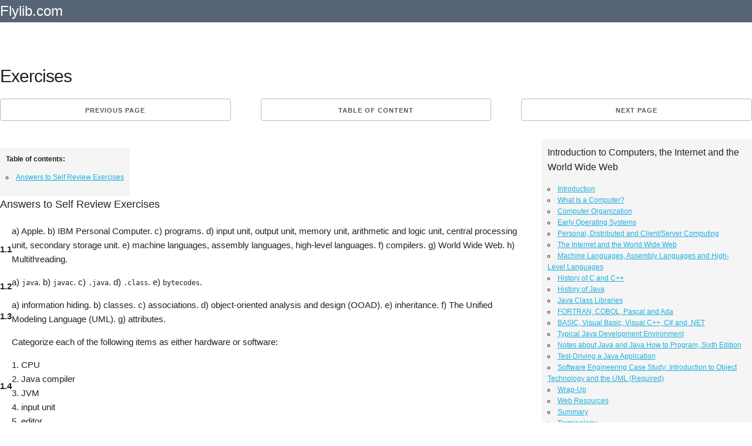

--- FILE ---
content_type: text/html; charset=UTF-8
request_url: https://flylib.com/books/en/2.254.1/5496_exercises.html
body_size: 15407
content:
<!DOCTYPE html>
<html lang="en">
<head>
  <meta charset="utf-8">
  <title>Exercises | Control Statements: Part I</title>
  <meta name="description" content="Exercises / Control Statements: Part I from Java(c) How to Program">
  <meta name="viewport" content="width=device-width, initial-scale=1">
  <meta name="yandex-verification" content="71b55d2198e4145b" />
  <!--x_cool_page-->
  <style>.node{float:right;position:absolute;top:0px;}.node:link,.node:visited{padding-top:7px;color:#fff;text-decoration:none;} .mgb20{margin-bottom:20px;clear:both;}.h90{height:90px;}.adl{width:336px;height:280px;float:left;margin:0px 10px 10px 0px;}pre{display: block;white-space: pre-wrap;}.mnw{min-height:75px;width:auto!important;}.mgt10{margin-top:10px;}.amt img{max-width:110px;}.u-pull-right{float:right;}.small_text,.small_text a:link,.small_text a:visited{font-size:12px!important;color:#fff;}.one-half.column{width:48%;}.mod{padding:0px 10px!important;line-height:2.5em;margin:0px!important;height:30px;}.bgn{background:#576475;}.column,.columns,.container,.u-full-width{width:100%;box-sizing:border-box}h1,h2{letter-spacing:-.1rem}.column,.columns,.container,.u-full-width,.u-max-full-width{box-sizing:border-box}img{border:0}.container{position:relative;max-width:1280px;margin:0 auto;padding:0 20px}body,html{padding:0;margin:0}.column,.columns{float:left}html{font-size:62.5%}body{font-size:1.5em;line-height:1.6;font-weight:400;font-family:Arial;color:#222}h1,h2,h3,.h3,h4,h5,h6{margin-top:0;margin-bottom:2rem;font-weight:300}.u-max-full-width{max-width:100%}.test h1{margin:0.67em 0;}.caretback{font-size:20px!important;padding-top:0;text-decoration:none}.caretback span{margin-top:-2px}.waka{margin-top:20px}h1{font-size:4rem;line-height:1.2}h2{font-size:3.6rem;line-height:1.25}p{margin-top:0}a{color:#1EAEDB}a:hover{color:#0FA0CE}.container:after,.row:after,.u-cf{content:"";display:table;clear:both}.book_details{border:1px dotted #ccc;padding:15px;margin-bottom:25px;background:#f5f5f5;border-radius:4px}.book_details img{max-height:75px}.smdet{font-size:.9em}.small_h1{font-size:1.2em!important;font-weight:700;margin:.67em 0}ul{list-style:circle inside}ol{list-style:decimal inside}ol,ul{padding-left:0;margin-top:0}ol ol,ol ul,ul ol,ul ul{margin:1.5rem 0 1.5rem 3rem;font-size:90%}.mainb{clear:both;display:block;border-bottom:1px dotted #ccc;padding-bottom:10px!important;padding-top:10px!important}.mainb img{float:left;padding-right:5px;max-height:70px}.mainb span{font-size:12px}.bgdt{background:#EEE;text-align:center;border-radius:4px;font-size:1rem;text-transform:uppercase;height:30px;line-height:30px;margin-bottom:.75rem;font-weight:600;letter-spacing:.1rem}.bgdt.bd{text-align:left;display:block;height:auto;line-height:1.3em;padding:5px 5px;}.subcats,.subcats li{list-style:none;margin:0;padding:0;font-size:1em}.subcats li a,.subcats li a:link,.subcats li a:visited{color:#666;font-size:1.2rem;margin-bottom:.75rem;font-weight:600;letter-spacing:.1rem}.subbut{padding-left:10px;padding-right:10px;margin-right:5px;margin-top:5px}.logo a,.logo a:link,.logo a:visited{color:#fff;text-decoration:none;padding:20px 0;font-size:24px}table{border-collapse:collapse;border-spacing:0}td,th{padding:0}.button,button{margin-bottom:1rem}.button,button,input[type=submit],input[type=reset],input[type=button]{display:inline-block;height:38px;padding:0 30px;color:#555;text-align:center;font-size:11px;font-weight:600;line-height:38px;letter-spacing:.1rem;text-transform:uppercase;text-decoration:none;white-space:nowrap;background-color:transparent;border-radius:4px;border:1px solid #bbb;cursor:pointer;box-sizing:border-box}@media (min-width:750px){.navbar+.docs-section{border-top-width:0}.navbar,.navbar-spacer{display:block;width:100%;height:6.5rem;background:#fff;z-index:99;border-top:1px solid #eee;border-bottom:1px solid #eee}.navbar-spacer{display:none}.navbar>.container{width:100%}.navbar-list{list-style:none;margin-bottom:0}.navbar-item{position:relative;float:left;margin-bottom:0}.navbar-link{text-transform:uppercase;font-size:11px;font-weight:600;letter-spacing:.2rem;margin-right:35px;text-decoration:none;line-height:6.5rem;color:#222}.navbar-link.active{color:#33C3F0}}@media (min-width:400px){.container{width:85%;padding:0}a.mod{width:100%;margin-bottom:1px!important}}@media (min-width:550px){.container{width:100%}.column,.columns{margin-left:4%}.column:first-child,.columns:first-child{margin-left:0}.one.column,.one.columns{width:4.66666666667%}.two.columns{width:13.3333333333%}.seven.columns{width:56.66%}.ten.columns{width:82.6666666667%}.three.columns{width:22%}.four.columns{width:30.6666666667%}.twelve.columns{width:100%;margin-left:0}.one-third.column{width:30.6666666667%}.lc{width:70%;float:left;padding-top:15px;}.rc{width:28%;min-width:336px;float:right;}.offset-by-one-third.column,.offset-by-one-third.columns{margin-left:34.6666666667%}h1{font-size:3rem}h2{font-size:2.2rem}}hr{margin-top:3rem;margin-bottom:3.5rem;border-width:0;border-top:1px solid #E1E1E1;}.small_text{padding:10px;}.amt span{padding:5px 0px;display:block;}.amt a:link,.amt a:visited{font-size:13px;line-height:1.1em;color:#666!important;text-decoration:none;}.amt a:hover{text-decoration:underline;}@media(max-width:335px){.adx{display:none;}.mod{width:100%;}}@media(max-width:400px){.mod{width:100%;}} 
  .og{background:#f5f5f5;border-radius:3px;padding:10px;margin-top:10px;font-family:arial;font-size:12px;}.og .h4{font-weight:bold;}.og .h2{font-size:16px}.act{color:#ff3300}
  @media(max-width:1120px){.lc{width:65%;}@media(max-width:960px){.lc{width:60%;}@media(max-width:840px){.lc{width:100%;}.rc{width:100%;}}
 </style>
  
   <link rel="amphtml" href="https://amp.flylib.com/books/en/2.254.1/5496_exercises.html"/>
  <link rel="icon" type="image/png" href="/tpl/fly/images/favicon.png"> 
  
</head>
<body>
<div class="row bgn">
<div class="container">
  <div class="two columns logo"><a href="javascript:;" data-path="/">Flylib.com</a></div>
  <div class="seven columns"></div>
  <div class="three columns"></div>
</div></div><br>

<div class="container">
  <div class="row">
    <div class="twelve columns">
		
		
		<div class="row test">
		<h1>Exercises</h1>
		</div>
		
		<div class="row"><div class="one-third column value"><a class="button button-primary mod" href="/books/en/2.254.1/5495_self_review_exercises.html">Previous page</a></div><div class="one-third column value" style="text-align:center;">		<a class="button button-primary mod" href="javascript:;" data-hash="06fe9ee0b7bfafb47f0c556e8e9c3e55" data-path="/books/en/2.254.1/">Table of content</a></div><div class="one-third column value"><a class="button button-primary mod u-pull-right" href="/books/en/2.254.1/5497_introduction.html">Next page</a></div></div>
		
		<div class="content index ">
		<div class="u-cf"></div>
		
		<div class="mgb20"></div>
			<div class="lc">
			 <div class="row">
			<div class="one-half column">
			
			</div>
			<div class="one-half column og" id="secondary_bar">
			<div class="fastmenu"><p class="fast_head">Table of contents:</p><ul><li class="hh_3"><a href="/books/en/2.254.1/5496_exercises.html#fastmenu_1">Answers to Self Review Exercises</a></li></ul></div>
			</div>
			</div>
			
			
			<a class="anchor" id="fastmenu_1"></a><h3>Answers to Self Review Exercises</h3>





<table border="0" cellpadding="0" cellspacing="16">
	<tbody>
		<tr>
			<td><strong>1.1</strong></td>
			<td>
			<p>a) Apple. b) IBM Personal Computer. c) programs. d) input unit, output unit, memory unit, arithmetic and logic unit, central processing unit, secondary storage unit. e) machine languages, assembly languages, high-level languages. f) compilers. g) World Wide Web. h) Multithreading.</p>
			</td>
		</tr>
		<tr>
			<td><strong>1.2</strong></td>
			<td>
			<p>a) <tt>java</tt>. b) <tt>javac</tt>. c) <tt>.java</tt>. d) <tt>.class</tt>. e) <tt>bytecodes</tt>.</p>
			</td>
		</tr>
		<tr>
			<td><strong>1.3</strong></td>
			<td>
			<p>a) information hiding. b) classes. c) associations. d) object-oriented analysis and design (OOAD). e) inheritance. f) The Unified Modeling Language (UML). g) attributes.</p>
			</td>
		</tr>
	</tbody>
</table>


<!--page=53 end--> <!--page=54 start-->



<table border="0" cellpadding="0" cellspacing="0" style="width:100%">
	<tbody>
		<tr>
			<td style="vertical-align:top">
			

			

			

			<table border="0" cellpadding="0" cellspacing="16">
				<tbody>
					<tr>
						<td><strong>1.4</strong></td>
						<td>
						<p>Categorize each of the following items as either hardware or software:</p>

						

						<ol>
							<li>CPU</li>
							<li>Java compiler</li>
							<li>JVM</li>
							<li>input unit</li>
							<li>editor</li>
						</ol>

						
						</td>
					</tr>
					<tr>
						<td><strong>1.5</strong></td>
						<td>
						<p>Fill in the blanks in each of the following statements:</p>

						

						<ol>
							<li>The logical unit of the computer that receives information from outside the computer for use by the computer is the __________.</li>
							<li>The process of instructing the computer to solve a problems is called __________.</li>
							<li>__________ is a type of computer language that uses English-like abbreviations for machine-language instructions.</li>
							<li>__________ is a logical unit of the computer that sends information which has already been processed by the computer to various devices so that it may be used outside the computer.</li>
							<li>__________ and __________ are logical units of the computer that retain information.</li>
							<li>__________ is a logical unit of the computer that performs calculations.</li>
							<li>__________ is a logical unit of the computer that makes logical decisions.</li>
							<li>__________ languages are most convenient to the programmer for writing programs quickly and easily.</li>
							<li>The only language that a computer can directly understand is that computer&#39;s __________.</li>
							<li>__________ is a logical unit of the computer that coordinates the activities of all the other logical units.</li>
						</ol>

						
						</td>
					</tr>
					<tr>
						<td><strong>1.6</strong></td>
						<td>
						<p>What is the difference between fatal errors and nonfatal errors? Why might you prefer to experience a fatal error rather than a nonfatal error?</p>
						</td>
					</tr>
					<tr>
						<td><strong>1.7</strong></td>
						<td>
						<p>Fill in the blanks in each of the following statements:</p>

						

						<ol>
							<li>__________ is now used to develop large-scale enterprise applications, to enhance the functionality of Web servers, to provide applications for consumer devices and for many other purposes.</li>
							<li>__________ was designed specifically for the .NET platform to enable programmers to migrate easily to .NET.</li>
							<li>__________ initially became widely known as the development language of the UNIX operating system.</li>
							<li>__________ was developed at Dartmouth College in the mid-1960s as a means of writing simple programs.</li>
							<li>__________ was developed by IBM Corporation in the mid-1950s to be used for scientific and engineering applications that require complex mathematical computations.</li>
							<li>__________ is used for commercial applications that require precise and efficient manipulation of large amounts of data.</li>
							<li>__________ was developed by Bjarne Stroustrup in the early 1980s at Bell Laboratories (now part of Lucent).</li>
						</ol>

						
						</td>
					</tr>
					<tr>
						<td><strong>1.8</strong></td>
						<td>
						<p>Fill in the blanks in each of the following statements (based on Section 1.13):</p>

						

						
						

						<ol>
							<li>Java programs normally go through five phases__________, __________, __________, __________and __________.</li>
							<li>A(n) __________ provides many tools that support the software development process, such as editors for writing and editing programs, debuggers for locating logic errors in programs and many other features.</li>
							<li>The command <tt>java</tt> invokes the __________, which executes Java programs.</li>
							<li>A(n) __________ is a software application that simulates a computer, but hides the underlying operating system and hardware from the programs that interact with the VM.</li>
							<li>A(n) __________ program can run on multiple platforms.</li>
							<li>The __________ takes the <tt>.class</tt> files containing the program&#39;s bytecodes and transfers them to primary memory.</li>
							<li>The __________ examines bytecodes to ensure that they are valid.</li>
						</ol>

						
						</td>
					</tr>
					<tr>
						<td><strong>1.9</strong></td>
						<td>
						<p>Explain the two compilation phases of Java programs.</p>
						</td>
					</tr>
				</tbody>
			</table>

			
			</td>
		</tr>
	</tbody>
</table>
<!--page=54 end--> <!--page=55 start-->
			
			
			</div>
			
			<div class="rc">
			<div class="og"><p class="h2">Introduction to Computers, the Internet and the World Wide Web</p><ul><li><a href="/books/en/2.254.1/introduction.html">Introduction</a></li><li><a href="/books/en/2.254.1/what_is_a_computer_.html">What Is a Computer?</a></li><li><a href="/books/en/2.254.1/computer_organization.html">Computer Organization</a></li><li><a href="/books/en/2.254.1/early_operating_systems.html">Early Operating Systems</a></li><li><a href="/books/en/2.254.1/personal_distributed_and_client_server_computing.html">Personal, Distributed and Client/Server Computing</a></li><li><a href="/books/en/2.254.1/the_internet_and_the_world_wide_web.html">The Internet and the World Wide Web</a></li><li><a href="/books/en/2.254.1/machine_languages_assembly_languages_and_high_level_languages.html">Machine Languages, Assembly Languages and High-Level Languages</a></li><li><a href="/books/en/2.254.1/history_of_c_and_c_.html">History of C and C++</a></li><li><a href="/books/en/2.254.1/history_of_java.html">History of Java</a></li><li><a href="/books/en/2.254.1/java_class_libraries.html">Java Class Libraries</a></li><li><a href="/books/en/2.254.1/fortran_cobol_pascal_and_ada.html">FORTRAN, COBOL, Pascal and Ada</a></li><li><a href="/books/en/2.254.1/basic_visual_basic_visual_c_c_and_net.html">BASIC, Visual Basic, Visual C++, C# and .NET</a></li><li><a href="/books/en/2.254.1/typical_java_development_environment.html">Typical Java Development Environment</a></li><li><a href="/books/en/2.254.1/notes_about_java_and_java_how_to_program_sixth_edition.html">Notes about Java and Java How to Program, Sixth Edition</a></li><li><a href="/books/en/2.254.1/test_driving_a_java_application.html">Test-Driving a Java Application</a></li><li><a href="/books/en/2.254.1/software_engineering_case_study_introduction_to_object_technology_and_the_uml_required_.html">Software Engineering Case Study: Introduction to Object Technology and the UML (Required)</a></li><li><a href="/books/en/2.254.1/wrap_up.html">Wrap-Up</a></li><li><a href="/books/en/2.254.1/web_resources.html">Web Resources</a></li><li><a href="/books/en/2.254.1/summary.html">Summary</a></li><li><a href="/books/en/2.254.1/terminology.html">Terminology</a></li><li><a href="/books/en/2.254.1/self_review_exercises.html">Self-Review Exercises</a></li><li><a href="/books/en/2.254.1/exercises.html">Exercises</a></li></ul><p class="h2">Introduction to Java Applications</p><ul><li><a href="/books/en/2.254.1/5448_introduction.html">Introduction</a></li><li><a href="/books/en/2.254.1/first_program_in_java_printing_a_line_of_text.html">First Program in Java: Printing a Line of Text</a></li><li><a href="/books/en/2.254.1/modifying_our_first_java_program.html">Modifying Our First Java Program</a></li><li><a href="/books/en/2.254.1/displaying_text_with_printf.html">Displaying Text with printf</a></li><li><a href="/books/en/2.254.1/another_java_application_adding_integers.html">Another Java Application: Adding Integers</a></li><li><a href="/books/en/2.254.1/memory_concepts.html">Memory Concepts</a></li><li><a href="/books/en/2.254.1/arithmetic.html">Arithmetic</a></li><li><a href="/books/en/2.254.1/decision_making_equality_and_relational_operators.html">Decision Making: Equality and Relational Operators</a></li><li><a href="/books/en/2.254.1/_optional_software_engineering_case_study_examining_the_requirements_document.html">(Optional) Software Engineering Case Study: Examining the Requirements Document</a></li><li><a href="/books/en/2.254.1/5457_wrap_up.html">Wrap-Up</a></li><li><a href="/books/en/2.254.1/5458_summary.html">Summary</a></li><li><a href="/books/en/2.254.1/5459_terminology.html">Terminology</a></li><li><a href="/books/en/2.254.1/5460_self_review_exercises.html">Self-Review Exercises</a></li><li><a href="/books/en/2.254.1/5461_exercises.html">Exercises</a></li></ul><p class="h2">Introduction to Classes and Objects</p><ul><li><a href="/books/en/2.254.1/5462_introduction.html">Introduction</a></li><li><a href="/books/en/2.254.1/classes_objects_methods_and_instance_variables.html">Classes, Objects, Methods and Instance Variables</a></li><li><a href="/books/en/2.254.1/declaring_a_class_with_a_method_and_instantiating_an_object_of_a_class.html">Declaring a Class with a Method and Instantiating an Object of a Class</a></li><li><a href="/books/en/2.254.1/declaring_a_method_with_a_parameter.html">Declaring a Method with a Parameter</a></li><li><a href="/books/en/2.254.1/instance_variables_set_methods_and_get_methods.html">Instance Variables, set Methods and get Methods</a></li><li><a href="/books/en/2.254.1/primitive_types_vs_reference_types.html">Primitive Types vs. Reference Types</a></li><li><a href="/books/en/2.254.1/initializing_objects_with_constructors.html">Initializing Objects with Constructors</a></li><li><a href="/books/en/2.254.1/floating_point_numbers_and_type_double.html">Floating-Point Numbers and Type double</a></li><li><a href="/books/en/2.254.1/_optional_gui_and_graphics_case_study_using_dialog_boxes.html">(Optional) GUI and Graphics Case Study: Using Dialog Boxes</a></li><li><a href="/books/en/2.254.1/_optional_software_engineering_case_study_identifying_the_classes_in_a_requirements_document.html">(Optional) Software Engineering Case Study: Identifying the Classes in a Requirements Document</a></li><li><a href="/books/en/2.254.1/5472_wrap_up.html">Wrap-Up</a></li><li><a href="/books/en/2.254.1/5473_summary.html">Summary</a></li><li><a href="/books/en/2.254.1/5474_terminology.html">Terminology</a></li><li><a href="/books/en/2.254.1/5475_self_review_exercises.html">Self-Review Exercises</a></li><li><a href="/books/en/2.254.1/5476_exercises.html">Exercises</a></li></ul><p class="h2">Control Statements: Part I</p><ul><li><a href="/books/en/2.254.1/5477_introduction.html">Introduction</a></li><li><a href="/books/en/2.254.1/algorithms.html">Algorithms</a></li><li><a href="/books/en/2.254.1/pseudocode.html">Pseudocode</a></li><li><a href="/books/en/2.254.1/control_structures.html">Control Structures</a></li><li><a href="/books/en/2.254.1/if_single_selection_statement.html">if Single-Selection Statement</a></li><li><a href="/books/en/2.254.1/ifelse_double_selection_statement.html">if...else Double-Selection Statement</a></li><li><a href="/books/en/2.254.1/while_repetition_statement.html">while Repetition Statement</a></li><li><a href="/books/en/2.254.1/formulating_algorithms_counter_controlled_repetition.html">Formulating Algorithms: Counter-Controlled Repetition</a></li><li><a href="/books/en/2.254.1/formulating_algorithms_sentinel_controlled_repetition.html">Formulating Algorithms: Sentinel-Controlled Repetition</a></li><li><a href="/books/en/2.254.1/formulating_algorithms_nested_control_statements.html">Formulating Algorithms: Nested Control Statements</a></li><li><a href="/books/en/2.254.1/compound_assignment_operators.html">Compound Assignment Operators</a></li><li><a href="/books/en/2.254.1/increment_and_decrement_operators.html">Increment and Decrement Operators</a></li><li><a href="/books/en/2.254.1/primitive_types.html">Primitive Types</a></li><li><a href="/books/en/2.254.1/_optional_gui_and_graphics_case_study_creating_simple_drawings.html">(Optional) GUI and Graphics Case Study: Creating Simple Drawings</a></li><li><a href="/books/en/2.254.1/_optional_software_engineering_case_study_identifying_class_attributes.html">(Optional) Software Engineering Case Study: Identifying Class Attributes</a></li><li><a href="/books/en/2.254.1/5492_wrap_up.html">Wrap-Up</a></li><li><a href="/books/en/2.254.1/5493_summary.html">Summary</a></li><li><a href="/books/en/2.254.1/5494_terminology.html">Terminology</a></li><li><a href="/books/en/2.254.1/5495_self_review_exercises.html">Self-Review Exercises</a></li><li><a href="/books/en/2.254.1/5496_exercises.html">Exercises</a></li></ul><p class="h2">Control Statements: Part 2</p><ul><li><a href="/books/en/2.254.1/5497_introduction.html">Introduction</a></li><li><a href="/books/en/2.254.1/essentials_of_counter_controlled_repetition.html">Essentials of Counter-Controlled Repetition</a></li><li><a href="/books/en/2.254.1/for_repetition_statement.html">for Repetition Statement</a></li><li><a href="/books/en/2.254.1/examples_using_the_for_statement.html">Examples Using the for Statement</a></li><li><a href="/books/en/2.254.1/dowhile_repetition_statement.html">do...while Repetition Statement</a></li><li><a href="/books/en/2.254.1/switch_multiple_selection_statement.html">switch Multiple-Selection Statement</a></li><li><a href="/books/en/2.254.1/break_and_continue_statements.html">break and continue Statements</a></li><li><a href="/books/en/2.254.1/logical_operators.html">Logical Operators</a></li><li><a href="/books/en/2.254.1/structured_programming_summary.html">Structured Programming Summary</a></li><li><a href="/books/en/2.254.1/_optional_gui_and_graphics_case_study_drawing_rectangles_and_ovals.html">(Optional) GUI and Graphics Case Study: Drawing Rectangles and Ovals</a></li><li><a href="/books/en/2.254.1/_optional_software_engineering_case_study_identifying_objects_states_and_activities.html">(Optional) Software Engineering Case Study: Identifying Objects States and Activities</a></li><li><a href="/books/en/2.254.1/5508_wrap_up.html">Wrap-Up</a></li><li><a href="/books/en/2.254.1/5509_summary.html">Summary</a></li><li><a href="/books/en/2.254.1/5510_terminology.html">Terminology</a></li><li><a href="/books/en/2.254.1/5511_self_review_exercises.html">Self-Review Exercises</a></li><li><a href="/books/en/2.254.1/5512_exercises.html">Exercises</a></li></ul><p class="h2">Methods: A Deeper Look</p><ul><li><a href="/books/en/2.254.1/5513_introduction.html">Introduction</a></li><li><a href="/books/en/2.254.1/program_modules_in_java.html">Program Modules in Java</a></li><li><a href="/books/en/2.254.1/static_methods_static_fields_and_class_math.html">static Methods, static Fields and Class Math</a></li><li><a href="/books/en/2.254.1/declaring_methods_with_multiple_parameters.html">Declaring Methods with Multiple Parameters</a></li><li><a href="/books/en/2.254.1/notes_on_declaring_and_using_methods.html">Notes on Declaring and Using Methods</a></li><li><a href="/books/en/2.254.1/method_call_stack_and_activation_records.html">Method Call Stack and Activation Records</a></li><li><a href="/books/en/2.254.1/argument_promotion_and_casting.html">Argument Promotion and Casting</a></li><li><a href="/books/en/2.254.1/java_api_packages.html">Java API Packages</a></li><li><a href="/books/en/2.254.1/case_study_random_number_generation.html">Case Study: Random-Number Generation</a></li><li><a href="/books/en/2.254.1/case_study_a_game_of_chance_introducing_enumerations_.html">Case Study: A Game of Chance (Introducing Enumerations)</a></li><li><a href="/books/en/2.254.1/scope_of_declarations.html">Scope of Declarations</a></li><li><a href="/books/en/2.254.1/method_overloading.html">Method Overloading</a></li><li><a href="/books/en/2.254.1/_optional_gui_and_graphics_case_study_colors_and_filled_shapes.html">(Optional) GUI and Graphics Case Study: Colors and Filled Shapes</a></li><li><a href="/books/en/2.254.1/_optional_software_engineering_case_study_identifying_class_operations.html">(Optional) Software Engineering Case Study: Identifying Class Operations</a></li><li><a href="/books/en/2.254.1/5527_wrap_up.html">Wrap-Up</a></li><li><a href="/books/en/2.254.1/5528_summary.html">Summary</a></li><li><a href="/books/en/2.254.1/5529_terminology.html">Terminology</a></li><li><a href="/books/en/2.254.1/5530_self_review_exercises.html">Self-Review Exercises</a></li><li><a href="/books/en/2.254.1/5531_exercises.html">Exercises</a></li></ul><p class="h2">Arrays</p><ul><li><a href="/books/en/2.254.1/5532_introduction.html">Introduction</a></li><li><a href="/books/en/2.254.1/arrays.html">Arrays</a></li><li><a href="/books/en/2.254.1/declaring_and_creating_arrays.html">Declaring and Creating Arrays</a></li><li><a href="/books/en/2.254.1/examples_using_arrays.html">Examples Using Arrays</a></li><li><a href="/books/en/2.254.1/case_study_card_shuffling_and_dealing_simulation.html">Case Study: Card Shuffling and Dealing Simulation</a></li><li><a href="/books/en/2.254.1/enhanced_for_statement.html">Enhanced for Statement</a></li><li><a href="/books/en/2.254.1/passing_arrays_to_methods.html">Passing Arrays to Methods</a></li><li><a href="/books/en/2.254.1/case_study_class_gradebook_using_an_array_to_store_grades.html">Case Study: Class GradeBook Using an Array to Store Grades</a></li><li><a href="/books/en/2.254.1/multidimensional_arrays.html">Multidimensional Arrays</a></li><li><a href="/books/en/2.254.1/case_study_class_gradebook_using_a_two_dimensional_array.html">Case Study: Class GradeBook Using a Two-Dimensional Array</a></li><li><a href="/books/en/2.254.1/variable_length_argument_lists.html">Variable-Length Argument Lists</a></li><li><a href="/books/en/2.254.1/using_command_line_arguments.html">Using Command-Line Arguments</a></li><li><a href="/books/en/2.254.1/_optional_gui_and_graphics_case_study_drawing_arcs.html">(Optional) GUI and Graphics Case Study: Drawing Arcs</a></li><li><a href="/books/en/2.254.1/_optional_software_engineering_case_study_collaboration_among_objects.html">(Optional) Software Engineering Case Study: Collaboration Among Objects</a></li><li><a href="/books/en/2.254.1/5546_wrap_up.html">Wrap-Up</a></li><li><a href="/books/en/2.254.1/5547_summary.html">Summary</a></li><li><a href="/books/en/2.254.1/5548_terminology.html">Terminology</a></li><li><a href="/books/en/2.254.1/5549_self_review_exercises.html">Self-Review Exercises</a></li><li><a href="/books/en/2.254.1/5550_exercises.html">Exercises</a></li><li><a href="/books/en/2.254.1/special_section_building_your_own_computer.html">Special Section: Building Your Own Computer</a></li></ul><p class="h2">Classes and Objects: A Deeper Look</p><ul><li><a href="/books/en/2.254.1/5552_introduction.html">Introduction</a></li><li><a href="/books/en/2.254.1/time_class_case_study.html">Time Class Case Study</a></li><li><a href="/books/en/2.254.1/controlling_access_to_members.html">Controlling Access to Members</a></li><li><a href="/books/en/2.254.1/referring_to_the_current_objects_members_with_the_this_reference.html">Referring to the Current Objects Members with the this Reference</a></li><li><a href="/books/en/2.254.1/time_class_case_study_overloaded_constructors.html">Time Class Case Study: Overloaded Constructors</a></li><li><a href="/books/en/2.254.1/default_and_no_argument_constructors.html">Default and No-Argument Constructors</a></li><li><a href="/books/en/2.254.1/notes_on_set_and_get_methods.html">Notes on Set and Get Methods</a></li><li><a href="/books/en/2.254.1/composition.html">Composition</a></li><li><a href="/books/en/2.254.1/enumerations.html">Enumerations</a></li><li><a href="/books/en/2.254.1/garbage_collection_and_method_finalize.html">Garbage Collection and Method finalize</a></li><li><a href="/books/en/2.254.1/static_class_members.html">static Class Members</a></li><li><a href="/books/en/2.254.1/static_import.html">static Import</a></li><li><a href="/books/en/2.254.1/final_instance_variables.html">final Instance Variables</a></li><li><a href="/books/en/2.254.1/software_reusability.html">Software Reusability</a></li><li><a href="/books/en/2.254.1/data_abstraction_and_encapsulation.html">Data Abstraction and Encapsulation</a></li><li><a href="/books/en/2.254.1/time_class_case_study_creating_packages.html">Time Class Case Study: Creating Packages</a></li><li><a href="/books/en/2.254.1/package_access.html">Package Access</a></li><li><a href="/books/en/2.254.1/_optional_gui_and_graphics_case_study_using_objects_with_graphics.html">(Optional) GUI and Graphics Case Study: Using Objects with Graphics</a></li><li><a href="/books/en/2.254.1/_optional_software_engineering_case_study_starting_to_program_the_classes_of_the_atm_system.html">(Optional) Software Engineering Case Study: Starting to Program the Classes of the ATM System</a></li><li><a href="/books/en/2.254.1/5571_wrap_up.html">Wrap-Up</a></li><li><a href="/books/en/2.254.1/5572_summary.html">Summary</a></li><li><a href="/books/en/2.254.1/5573_terminology.html">Terminology</a></li><li><a href="/books/en/2.254.1/5574_self_review_exercises.html">Self-Review Exercises</a></li><li><a href="/books/en/2.254.1/5575_exercises.html">Exercises</a></li></ul><p class="h2">Object-Oriented Programming: Inheritance</p><ul><li><a href="/books/en/2.254.1/5576_introduction.html">Introduction</a></li><li><a href="/books/en/2.254.1/superclasses_and_subclasses.html">Superclasses and Subclasses</a></li><li><a href="/books/en/2.254.1/protected_members.html">protected Members</a></li><li><a href="/books/en/2.254.1/relationship_between_superclasses_and_subclasses.html">Relationship between Superclasses and Subclasses</a></li><li><a href="/books/en/2.254.1/constructors_in_subclasses.html">Constructors in Subclasses</a></li><li><a href="/books/en/2.254.1/software_engineering_with_inheritance.html">Software Engineering with Inheritance</a></li><li><a href="/books/en/2.254.1/object_class.html">Object Class</a></li><li><a href="/books/en/2.254.1/_optional_gui_and_graphics_case_study_displaying_text_and_images_using_labels.html">(Optional) GUI and Graphics Case Study: Displaying Text and Images Using Labels</a></li><li><a href="/books/en/2.254.1/5584_wrap_up.html">Wrap-Up</a></li><li><a href="/books/en/2.254.1/5585_summary.html">Summary</a></li><li><a href="/books/en/2.254.1/5586_terminology.html">Terminology</a></li><li><a href="/books/en/2.254.1/5587_self_review_exercises.html">Self-Review Exercises</a></li><li><a href="/books/en/2.254.1/5588_exercises.html">Exercises</a></li></ul><p class="h2">Object-Oriented Programming: Polymorphism</p><ul><li><a href="/books/en/2.254.1/5589_introduction.html">Introduction</a></li><li><a href="/books/en/2.254.1/polymorphism_examples.html">Polymorphism Examples</a></li><li><a href="/books/en/2.254.1/demonstrating_polymorphic_behavior.html">Demonstrating Polymorphic Behavior</a></li><li><a href="/books/en/2.254.1/abstract_classes_and_methods.html">Abstract Classes and Methods</a></li><li><a href="/books/en/2.254.1/case_study_payroll_system_using_polymorphism.html">Case Study: Payroll System Using Polymorphism</a></li><li><a href="/books/en/2.254.1/final_methods_and_classes.html">final Methods and Classes</a></li><li><a href="/books/en/2.254.1/case_study_creating_and_using_interfaces.html">Case Study: Creating and Using Interfaces</a></li><li><a href="/books/en/2.254.1/_optional_gui_and_graphics_case_study_drawing_with_polymorphism.html">(Optional) GUI and Graphics Case Study: Drawing with Polymorphism</a></li><li><a href="/books/en/2.254.1/_optional_software_engineering_case_study_incorporating_inheritance_into_the_atm_system.html">(Optional) Software Engineering Case Study: Incorporating Inheritance into the ATM System</a></li><li><a href="/books/en/2.254.1/5598_wrap_up.html">Wrap-Up</a></li><li><a href="/books/en/2.254.1/5599_summary.html">Summary</a></li><li><a href="/books/en/2.254.1/5600_terminology.html">Terminology</a></li><li><a href="/books/en/2.254.1/5601_self_review_exercises.html">Self-Review Exercises</a></li><li><a href="/books/en/2.254.1/5602_exercises.html">Exercises</a></li></ul><p class="h2">GUI Components: Part 1</p><ul><li><a href="/books/en/2.254.1/5603_introduction.html">Introduction</a></li><li><a href="/books/en/2.254.1/simple_gui_based_input_output_with_joptionpane.html">Simple GUI-Based Input/Output with JOptionPane</a></li><li><a href="/books/en/2.254.1/overview_of_swing_components.html">Overview of Swing Components</a></li><li><a href="/books/en/2.254.1/displaying_text_and_images_in_a_window.html">Displaying Text and Images in a Window</a></li><li><a href="/books/en/2.254.1/text_fields_and_an_introduction_to_event_handling_with_nested_classes.html">Text Fields and an Introduction to Event Handling with Nested Classes</a></li><li><a href="/books/en/2.254.1/common_gui_event_types_and_listener_interfaces.html">Common GUI Event Types and Listener Interfaces</a></li><li><a href="/books/en/2.254.1/how_event_handling_works.html">How Event Handling Works</a></li><li><a href="/books/en/2.254.1/jbutton.html">JButton</a></li><li><a href="/books/en/2.254.1/buttons_that_maintain_state.html">Buttons that Maintain State</a></li><li><a href="/books/en/2.254.1/jcombobox_and_using_an_anonymous_inner_class_for_event_handling.html">JComboBox and Using an Anonymous Inner Class for Event Handling</a></li><li><a href="/books/en/2.254.1/jlist.html">JList</a></li><li><a href="/books/en/2.254.1/multiple_selection_lists.html">Multiple-Selection Lists</a></li><li><a href="/books/en/2.254.1/mouse_event_handling.html">Mouse Event Handling</a></li><li><a href="/books/en/2.254.1/adapter_classes.html">Adapter Classes</a></li><li><a href="/books/en/2.254.1/jpanel_subclass_for_drawing_with_the_mouse.html">JPanel Subclass for Drawing with the Mouse</a></li><li><a href="/books/en/2.254.1/key_event_handling.html">Key-Event Handling</a></li><li><a href="/books/en/2.254.1/layout_managers.html">Layout Managers</a></li><li><a href="/books/en/2.254.1/using_panels_to_manage_more_complex_layouts.html">Using Panels to Manage More Complex Layouts</a></li><li><a href="/books/en/2.254.1/jtextarea.html">JTextArea</a></li><li><a href="/books/en/2.254.1/5622_wrap_up.html">Wrap-Up</a></li><li><a href="/books/en/2.254.1/5623_summary.html">Summary</a></li><li><a href="/books/en/2.254.1/5624_terminology.html">Terminology</a></li><li><a href="/books/en/2.254.1/5625_self_review_exercises.html">Self-Review Exercises</a></li><li><a href="/books/en/2.254.1/5626_exercises.html">Exercises</a></li></ul><p class="h2">Graphics and Java 2D™</p><ul><li><a href="/books/en/2.254.1/5627_introduction.html">Introduction</a></li><li><a href="/books/en/2.254.1/graphics_contexts_and_graphics_objects.html">Graphics Contexts and Graphics Objects</a></li><li><a href="/books/en/2.254.1/color_control.html">Color Control</a></li><li><a href="/books/en/2.254.1/font_control.html">Font Control</a></li><li><a href="/books/en/2.254.1/drawing_lines_rectangles_and_ovals.html">Drawing Lines, Rectangles and Ovals</a></li><li><a href="/books/en/2.254.1/drawing_arcs.html">Drawing Arcs</a></li><li><a href="/books/en/2.254.1/drawing_polygons_and_polylines.html">Drawing Polygons and Polylines</a></li><li><a href="/books/en/2.254.1/java_2d_api.html">Java 2D API</a></li><li><a href="/books/en/2.254.1/5635_wrap_up.html">Wrap-Up</a></li><li><a href="/books/en/2.254.1/5636_summary.html">Summary</a></li><li><a href="/books/en/2.254.1/5637_terminology.html">Terminology</a></li><li><a href="/books/en/2.254.1/5638_self_review_exercises.html">Self-Review Exercises</a></li><li><a href="/books/en/2.254.1/5639_exercises.html">Exercises</a></li></ul><p class="h2">Exception Handling</p><ul><li><a href="/books/en/2.254.1/5640_introduction.html">Introduction</a></li><li><a href="/books/en/2.254.1/exception_handling_overview.html">Exception-Handling Overview</a></li><li><a href="/books/en/2.254.1/example_divide_by_zero_without_exception_handling.html">Example: Divide By Zero Without Exception Handling</a></li><li><a href="/books/en/2.254.1/example_handling_arithmeticexceptions_and_inputmismatchexceptions.html">Example: Handling ArithmeticExceptions and InputMismatchExceptions</a></li><li><a href="/books/en/2.254.1/when_to_use_exception_handling.html">When to Use Exception Handling</a></li><li><a href="/books/en/2.254.1/java_exception_hierarchy.html">Java Exception Hierarchy</a></li><li><a href="/books/en/2.254.1/finally_block.html">finally block</a></li><li><a href="/books/en/2.254.1/stack_unwinding.html">Stack Unwinding</a></li><li><a href="/books/en/2.254.1/printstacktrace_getstacktrace_and_getmessage.html">printStackTrace, getStackTrace and getMessage</a></li><li><a href="/books/en/2.254.1/chained_exceptions.html">Chained Exceptions</a></li><li><a href="/books/en/2.254.1/declaring_new_exception_types.html">Declaring New Exception Types</a></li><li><a href="/books/en/2.254.1/preconditions_and_postconditions.html">Preconditions and Postconditions</a></li><li><a href="/books/en/2.254.1/assertions.html">Assertions</a></li><li><a href="/books/en/2.254.1/5653_wrap_up.html">Wrap-Up</a></li><li><a href="/books/en/2.254.1/5654_summary.html">Summary</a></li><li><a href="/books/en/2.254.1/5655_terminology.html">Terminology</a></li><li><a href="/books/en/2.254.1/5656_self_review_exercises.html">Self-Review Exercises</a></li><li><a href="/books/en/2.254.1/5657_exercises.html">Exercises</a></li></ul><p class="h2">Files and Streams</p><ul><li><a href="/books/en/2.254.1/5658_introduction.html">Introduction</a></li><li><a href="/books/en/2.254.1/data_hierarchy.html">Data Hierarchy</a></li><li><a href="/books/en/2.254.1/files_and_streams.html">Files and Streams</a></li><li><a href="/books/en/2.254.1/class_file.html">Class File</a></li><li><a href="/books/en/2.254.1/sequential_access_text_files.html">Sequential-Access Text Files</a></li><li><a href="/books/en/2.254.1/object_serialization.html">Object Serialization</a></li><li><a href="/books/en/2.254.1/random_access_files.html">Random-Access Files</a></li><li><a href="/books/en/2.254.1/additional_javaio_classes.html">Additional java.io Classes</a></li><li><a href="/books/en/2.254.1/opening_files_with_jfilechooser.html">Opening Files with JFileChooser</a></li><li><a href="/books/en/2.254.1/5667_wrap_up.html">Wrap-Up</a></li><li><a href="/books/en/2.254.1/5668_summary.html">Summary</a></li><li><a href="/books/en/2.254.1/5669_terminology.html">Terminology</a></li><li><a href="/books/en/2.254.1/5670_self_review_exercises.html">Self-Review Exercises</a></li><li><a href="/books/en/2.254.1/5671_exercises.html">Exercises</a></li></ul><p class="h2">Recursion</p><ul><li><a href="/books/en/2.254.1/5672_introduction.html">Introduction</a></li><li><a href="/books/en/2.254.1/recursion_concepts.html">Recursion Concepts</a></li><li><a href="/books/en/2.254.1/example_using_recursion_factorials.html">Example Using Recursion: Factorials</a></li><li><a href="/books/en/2.254.1/example_using_recursion_fibonacci_series.html">Example Using Recursion: Fibonacci Series</a></li><li><a href="/books/en/2.254.1/recursion_and_the_method_call_stack.html">Recursion and the Method Call Stack</a></li><li><a href="/books/en/2.254.1/recursion_vs_iteration.html">Recursion vs. Iteration</a></li><li><a href="/books/en/2.254.1/string_permutations.html">String Permutations</a></li><li><a href="/books/en/2.254.1/towers_of_hanoi.html">Towers of Hanoi</a></li><li><a href="/books/en/2.254.1/fractals.html">Fractals</a></li><li><a href="/books/en/2.254.1/recursive_backtracking.html">Recursive Backtracking</a></li><li><a href="/books/en/2.254.1/5682_wrap_up.html">Wrap-Up</a></li><li><a href="/books/en/2.254.1/internet_and_web_resources.html">Internet and Web Resources</a></li><li><a href="/books/en/2.254.1/5684_summary.html">Summary</a></li><li><a href="/books/en/2.254.1/5685_terminology.html">Terminology</a></li><li><a href="/books/en/2.254.1/5686_self_review_exercises.html">Self-Review Exercises</a></li><li><a href="/books/en/2.254.1/5687_exercises.html">Exercises</a></li></ul><p class="h2">Searching and Sorting</p><ul><li><a href="/books/en/2.254.1/5688_introduction.html">Introduction</a></li><li><a href="/books/en/2.254.1/searching_algorithms.html">Searching Algorithms</a></li><li><a href="/books/en/2.254.1/sorting_algorithms.html">Sorting Algorithms</a></li><li><a href="/books/en/2.254.1/invariants.html">Invariants</a></li><li><a href="/books/en/2.254.1/5692_wrap_up.html">Wrap-up</a></li><li><a href="/books/en/2.254.1/5693_summary.html">Summary</a></li><li><a href="/books/en/2.254.1/5694_terminology.html">Terminology</a></li><li><a href="/books/en/2.254.1/5695_self_review_exercises.html">Self-Review Exercises</a></li><li><a href="/books/en/2.254.1/5696_exercises.html">Exercises</a></li></ul><p class="h2">Data Structures</p><ul><li><a href="/books/en/2.254.1/5697_introduction.html">Introduction</a></li><li><a href="/books/en/2.254.1/type_wrapper_classes_for_primitive_types.html">Type-Wrapper Classes for Primitive Types</a></li><li><a href="/books/en/2.254.1/autoboxing_and_auto_unboxing.html">Autoboxing and Auto-Unboxing</a></li><li><a href="/books/en/2.254.1/self_referential_classes.html">Self-Referential Classes</a></li><li><a href="/books/en/2.254.1/dynamic_memory_allocation.html">Dynamic Memory Allocation</a></li><li><a href="/books/en/2.254.1/linked_lists.html">Linked Lists</a></li><li><a href="/books/en/2.254.1/stacks.html">Stacks</a></li><li><a href="/books/en/2.254.1/queues.html">Queues</a></li><li><a href="/books/en/2.254.1/trees.html">Trees</a></li><li><a href="/books/en/2.254.1/5706_wrap_up.html">Wrap-Up</a></li><li><a href="/books/en/2.254.1/5707_summary.html">Summary</a></li><li><a href="/books/en/2.254.1/5708_terminology.html">Terminology</a></li><li><a href="/books/en/2.254.1/5709_self_review_exercises.html">Self-Review Exercises</a></li><li><a href="/books/en/2.254.1/5710_exercises.html">Exercises</a></li><li><a href="/books/en/2.254.1/special_section_building_your_own_compiler.html">Special Section: Building Your Own Compiler</a></li></ul><p class="h2">Generics</p><ul><li><a href="/books/en/2.254.1/5712_introduction.html">Introduction</a></li><li><a href="/books/en/2.254.1/motivation_for_generic_methods.html">Motivation for Generic Methods</a></li><li><a href="/books/en/2.254.1/generic_methods_implementation_and_compile_time_translation.html">Generic Methods: Implementation and Compile-Time Translation</a></li><li><a href="/books/en/2.254.1/additional_compile_time_translation_issues_methods_that_use_a_type_parameter_as_the_return_type.html">Additional Compile-Time Translation Issues: Methods That Use a Type Parameter as the Return Type</a></li><li><a href="/books/en/2.254.1/overloading_generic_methods.html">Overloading Generic Methods</a></li><li><a href="/books/en/2.254.1/generic_classes.html">Generic Classes</a></li><li><a href="/books/en/2.254.1/raw_types.html">Raw Types</a></li><li><a href="/books/en/2.254.1/wildcards_in_methods_that_accept_type_parameters.html">Wildcards in Methods That Accept Type Parameters</a></li><li><a href="/books/en/2.254.1/generics_and_inheritance_notes.html">Generics and Inheritance: Notes</a></li><li><a href="/books/en/2.254.1/5721_wrap_up.html">Wrap-Up</a></li><li><a href="/books/en/2.254.1/5722_internet_and_web_resources.html">Internet and Web Resources</a></li><li><a href="/books/en/2.254.1/5723_summary.html">Summary</a></li><li><a href="/books/en/2.254.1/5724_terminology.html">Terminology</a></li><li><a href="/books/en/2.254.1/5725_self_review_exercises.html">Self-Review Exercises</a></li><li><a href="/books/en/2.254.1/5726_exercises.html">Exercises</a></li></ul><p class="h2">Collections</p><ul><li><a href="/books/en/2.254.1/5727_introduction.html">Introduction</a></li><li><a href="/books/en/2.254.1/collections_overview.html">Collections Overview</a></li><li><a href="/books/en/2.254.1/class_arrays.html">Class Arrays</a></li><li><a href="/books/en/2.254.1/interface_collection_and_class_collections.html">Interface Collection and Class Collections</a></li><li><a href="/books/en/2.254.1/lists.html">Lists</a></li><li><a href="/books/en/2.254.1/collections_algorithms.html">Collections Algorithms</a></li><li><a href="/books/en/2.254.1/stack_class_of_package_javautil.html">Stack Class of Package java.util</a></li><li><a href="/books/en/2.254.1/class_priorityqueue_and_interface_queue.html">Class PriorityQueue and Interface Queue</a></li><li><a href="/books/en/2.254.1/sets.html">Sets</a></li><li><a href="/books/en/2.254.1/maps.html">Maps</a></li><li><a href="/books/en/2.254.1/properties_class.html">Properties Class</a></li><li><a href="/books/en/2.254.1/synchronized_collections.html">Synchronized Collections</a></li><li><a href="/books/en/2.254.1/unmodifiable_collections.html">Unmodifiable Collections</a></li><li><a href="/books/en/2.254.1/abstract_implementations.html">Abstract Implementations</a></li><li><a href="/books/en/2.254.1/5741_wrap_up.html">Wrap-Up</a></li><li><a href="/books/en/2.254.1/5742_summary.html">Summary</a></li><li><a href="/books/en/2.254.1/5743_terminology.html">Terminology</a></li><li><a href="/books/en/2.254.1/5744_self_review_exercises.html">Self-Review Exercises</a></li><li><a href="/books/en/2.254.1/5745_exercises.html">Exercises</a></li></ul><p class="h2">Introduction to Java Applets</p><ul><li><a href="/books/en/2.254.1/5746_introduction.html">Introduction</a></li><li><a href="/books/en/2.254.1/sample_applets_provided_with_the_jdk.html">Sample Applets Provided with the JDK</a></li><li><a href="/books/en/2.254.1/simple_java_applet_drawing_a_string.html">Simple Java Applet: Drawing a String</a></li><li><a href="/books/en/2.254.1/applet_life_cycle_methods.html">Applet Life-Cycle Methods</a></li><li><a href="/books/en/2.254.1/initializing_an_instance_variable_with_method_init.html">Initializing an Instance Variable with Method init</a></li><li><a href="/books/en/2.254.1/sandbox_security_model.html">Sandbox Security Model</a></li><li><a href="/books/en/2.254.1/5752_internet_and_web_resources.html">Internet and Web Resources</a></li><li><a href="/books/en/2.254.1/5753_wrap_up.html">Wrap-Up</a></li><li><a href="/books/en/2.254.1/5754_summary.html">Summary</a></li><li><a href="/books/en/2.254.1/5755_terminology.html">Terminology</a></li><li><a href="/books/en/2.254.1/5756_self_review_exercises.html">Self-Review Exercises</a></li><li><a href="/books/en/2.254.1/5757_exercises.html">Exercises</a></li></ul><p class="h2">Multimedia: Applets and Applications</p><ul><li><a href="/books/en/2.254.1/5758_introduction.html">Introduction</a></li><li><a href="/books/en/2.254.1/loading_displaying_and_scaling_images.html">Loading, Displaying and Scaling Images</a></li><li><a href="/books/en/2.254.1/animating_a_series_of_images.html">Animating a Series of Images</a></li><li><a href="/books/en/2.254.1/image_maps.html">Image Maps</a></li><li><a href="/books/en/2.254.1/loading_and_playing_audio_clips.html">Loading and Playing Audio Clips</a></li><li><a href="/books/en/2.254.1/playing_video_and_other_media_with_java_media_framework.html">Playing Video and Other Media with Java Media Framework</a></li><li><a href="/books/en/2.254.1/5764_wrap_up.html">Wrap-Up</a></li><li><a href="/books/en/2.254.1/5765_internet_and_web_resources.html">Internet and Web Resources</a></li><li><a href="/books/en/2.254.1/5766_summary.html">Summary</a></li><li><a href="/books/en/2.254.1/5767_terminology.html">Terminology</a></li><li><a href="/books/en/2.254.1/5768_self_review_exercises.html">Self-Review Exercises</a></li><li><a href="/books/en/2.254.1/5769_exercises.html">Exercises</a></li><li><a href="/books/en/2.254.1/special_section_challenging_multimedia_projects.html">Special Section: Challenging Multimedia Projects</a></li></ul><p class="h2">GUI Components: Part 2</p><ul><li><a href="/books/en/2.254.1/5771_introduction.html">Introduction</a></li><li><a href="/books/en/2.254.1/jslider.html">JSlider</a></li><li><a href="/books/en/2.254.1/windows_additional_notes.html">Windows: Additional Notes</a></li><li><a href="/books/en/2.254.1/using_menus_with_frames.html">Using Menus with Frames</a></li><li><a href="/books/en/2.254.1/jpopupmenu.html">JPopupMenu</a></li><li><a href="/books/en/2.254.1/pluggable_look_and_feel.html">Pluggable Look-and-Feel</a></li><li><a href="/books/en/2.254.1/jdesktoppane_and_jinternalframe.html">JDesktopPane and JInternalFrame</a></li><li><a href="/books/en/2.254.1/jtabbedpane.html">JTabbedPane</a></li><li><a href="/books/en/2.254.1/layout_managers_boxlayout_and_gridbaglayout.html">Layout Managers: BoxLayout and GridBagLayout</a></li><li><a href="/books/en/2.254.1/5780_wrap_up.html">Wrap-Up</a></li><li><a href="/books/en/2.254.1/5781_summary.html">Summary</a></li><li><a href="/books/en/2.254.1/5782_terminology.html">Terminology</a></li><li><a href="/books/en/2.254.1/5783_self_review_exercises.html">Self-Review Exercises</a></li><li><a href="/books/en/2.254.1/5784_exercises.html">Exercises</a></li></ul><p class="h2">Multithreading</p><ul><li><a href="/books/en/2.254.1/5785_introduction.html">Introduction</a></li><li><a href="/books/en/2.254.1/thread_states_life_cycle_of_a_thread.html">Thread States: Life Cycle of a Thread</a></li><li><a href="/books/en/2.254.1/thread_priorities_and_thread_scheduling.html">Thread Priorities and Thread Scheduling</a></li><li><a href="/books/en/2.254.1/creating_and_executing_threads.html">Creating and Executing Threads</a></li><li><a href="/books/en/2.254.1/thread_synchronization.html">Thread Synchronization</a></li><li><a href="/books/en/2.254.1/producer_consumer_relationship_without_synchronization.html">Producer/Consumer Relationship without Synchronization</a></li><li><a href="/books/en/2.254.1/producer_consumer_relationship_with_synchronization.html">Producer/Consumer Relationship with Synchronization</a></li><li><a href="/books/en/2.254.1/producer_consumer_relationship_circular_buffer.html">Producer/Consumer Relationship: Circular Buffer</a></li><li><a href="/books/en/2.254.1/producer_consumer_relationship_arrayblockingqueue.html">Producer/Consumer Relationship: ArrayBlockingQueue</a></li><li><a href="/books/en/2.254.1/multithreading_with_gui.html">Multithreading with GUI</a></li><li><a href="/books/en/2.254.1/other_classes_and_interfaces_in_javautilconcurrent.html">Other Classes and Interfaces in java.util.concurrent</a></li><li><a href="/books/en/2.254.1/monitors_and_monitor_locks.html">Monitors and Monitor Locks</a></li><li><a href="/books/en/2.254.1/5797_wrap_up.html">Wrap-Up</a></li><li><a href="/books/en/2.254.1/5798_summary.html">Summary</a></li><li><a href="/books/en/2.254.1/5799_terminology.html">Terminology</a></li><li><a href="/books/en/2.254.1/5800_self_review_exercises.html">Self-Review Exercises</a></li><li><a href="/books/en/2.254.1/5801_exercises.html">Exercises</a></li></ul><p class="h2">Networking</p><ul><li><a href="/books/en/2.254.1/5802_introduction.html">Introduction</a></li><li><a href="/books/en/2.254.1/manipulating_urls.html">Manipulating URLs</a></li><li><a href="/books/en/2.254.1/reading_a_file_on_a_web_server.html">Reading a File on a Web Server</a></li><li><a href="/books/en/2.254.1/establishing_a_simple_server_using_stream_sockets.html">Establishing a Simple Server Using Stream Sockets</a></li><li><a href="/books/en/2.254.1/establishing_a_simple_client_using_stream_sockets.html">Establishing a Simple Client Using Stream Sockets</a></li><li><a href="/books/en/2.254.1/client_server_interaction_with_stream_socket_connections.html">Client/Server Interaction with Stream Socket Connections</a></li><li><a href="/books/en/2.254.1/connectionless_client_server_interaction_with_datagrams.html">Connectionless Client/Server Interaction with Datagrams</a></li><li><a href="/books/en/2.254.1/client_server_tic_tac_toe_using_a_multithreaded_server.html">Client/Server Tic-Tac-Toe Using a Multithreaded Server</a></li><li><a href="/books/en/2.254.1/security_and_the_network.html">Security and the Network</a></li><li><a href="/books/en/2.254.1/case_study_deitelmessenger_server_and_client.html">Case Study: DeitelMessenger Server and Client</a></li><li><a href="/books/en/2.254.1/5812_wrap_up.html">Wrap-Up</a></li><li><a href="/books/en/2.254.1/5813_summary.html">Summary</a></li><li><a href="/books/en/2.254.1/5814_terminology.html">Terminology</a></li><li><a href="/books/en/2.254.1/5815_self_review_exercises.html">Self-Review Exercises</a></li><li><a href="/books/en/2.254.1/5816_exercises.html">Exercises</a></li></ul><p class="h2">Accessing Databases with JDBC</p><ul><li><a href="/books/en/2.254.1/5817_introduction.html">Introduction</a></li><li><a href="/books/en/2.254.1/relational_databases.html">Relational Databases</a></li><li><a href="/books/en/2.254.1/relational_database_overview_the_books_database.html">Relational Database Overview: The books Database</a></li><li><a href="/books/en/2.254.1/sql.html">SQL</a></li><li><a href="/books/en/2.254.1/instructions_to_install_mysql_and_mysql_connector_j.html">Instructions to install MySQL and MySQL Connector/J</a></li><li><a href="/books/en/2.254.1/instructions_on_setting_mysql_user_account.html">Instructions on Setting MySQL User Account</a></li><li><a href="/books/en/2.254.1/creating_database_books_in_mysql.html">Creating Database books in MySQL</a></li><li><a href="/books/en/2.254.1/manipulating_databases_with_jdbc.html">Manipulating Databases with JDBC</a></li><li><a href="/books/en/2.254.1/stored_procedures.html">Stored Procedures</a></li><li><a href="/books/en/2.254.1/rowset_interface.html">RowSet Interface</a></li><li><a href="/books/en/2.254.1/5827_wrap_up.html">Wrap-Up</a></li><li><a href="/books/en/2.254.1/5828_internet_and_web_resources.html">Internet and Web Resources</a></li><li><a href="/books/en/2.254.1/recommended_readings.html">Recommended Readings</a></li><li><a href="/books/en/2.254.1/5830_summary.html">Summary</a></li><li><a href="/books/en/2.254.1/5831_terminology.html">Terminology</a></li><li><a href="/books/en/2.254.1/5832_self_review_exercises.html">Self-Review Exercises</a></li><li><a href="/books/en/2.254.1/5833_exercises.html">Exercises</a></li></ul><p class="h2">Servlets</p><ul><li><a href="/books/en/2.254.1/5834_introduction.html">Introduction</a></li><li><a href="/books/en/2.254.1/servlet_overview_and_architecture.html">Servlet Overview and Architecture</a></li><li><a href="/books/en/2.254.1/setting_up_the_apache_tomcat_server.html">Setting Up the Apache Tomcat Server</a></li><li><a href="/books/en/2.254.1/handling_http_get_requests.html">Handling HTTP get Requests</a></li><li><a href="/books/en/2.254.1/handling_http_get_requests_containing_data.html">Handling HTTP get Requests Containing Data</a></li><li><a href="/books/en/2.254.1/handling_http_post_requests.html">Handling HTTP post Requests</a></li><li><a href="/books/en/2.254.1/redirecting_requests_to_other_resources.html">Redirecting Requests to Other Resources</a></li><li><a href="/books/en/2.254.1/multitier_applications_using_jdbc_from_a_servlet.html">Multitier Applications: Using JDBC from a Servlet</a></li><li><a href="/books/en/2.254.1/welcome_files.html">Welcome Files</a></li><li><a href="/books/en/2.254.1/5843_wrap_up.html">Wrap-Up</a></li><li><a href="/books/en/2.254.1/5844_internet_and_web_resources.html">Internet and Web Resources</a></li><li><a href="/books/en/2.254.1/5845_summary.html">Summary</a></li><li><a href="/books/en/2.254.1/5846_terminology.html">Terminology</a></li><li><a href="/books/en/2.254.1/5847_self_review_exercises.html">Self-Review Exercises</a></li><li><a href="/books/en/2.254.1/5848_exercises.html">Exercises</a></li></ul><p class="h2">JavaServer Pages (JSP)</p><ul><li><a href="/books/en/2.254.1/5849_introduction.html">Introduction</a></li><li><a href="/books/en/2.254.1/javaserver_pages_overview.html">JavaServer Pages Overview</a></li><li><a href="/books/en/2.254.1/first_jsp_example.html">First JSP Example</a></li><li><a href="/books/en/2.254.1/implicit_objects.html">Implicit Objects</a></li><li><a href="/books/en/2.254.1/scripting.html">Scripting</a></li><li><a href="/books/en/2.254.1/standard_actions.html">Standard Actions</a></li><li><a href="/books/en/2.254.1/directives.html">Directives</a></li><li><a href="/books/en/2.254.1/case_study_guest_book.html">Case Study: Guest Book</a></li><li><a href="/books/en/2.254.1/5857_wrap_up.html">Wrap-Up</a></li><li><a href="/books/en/2.254.1/5858_internet_and_web_resources.html">Internet and Web Resources</a></li><li><a href="/books/en/2.254.1/5859_summary.html">Summary</a></li><li><a href="/books/en/2.254.1/5860_terminology.html">Terminology</a></li><li><a href="/books/en/2.254.1/5861_self_review_exercises.html">Self-Review Exercises</a></li><li><a href="/books/en/2.254.1/5862_exercises.html">Exercises</a></li></ul><p class="h2">Formatted Output</p><ul><li><a href="/books/en/2.254.1/5863_introduction.html">Introduction</a></li><li><a href="/books/en/2.254.1/streams.html">Streams</a></li><li><a href="/books/en/2.254.1/formatting_output_with_printf.html">Formatting Output with printf</a></li><li><a href="/books/en/2.254.1/printing_integers.html">Printing Integers</a></li><li><a href="/books/en/2.254.1/printing_floating_point_numbers.html">Printing Floating-Point Numbers</a></li><li><a href="/books/en/2.254.1/printing_strings_and_characters.html">Printing Strings and Characters</a></li><li><a href="/books/en/2.254.1/printing_dates_and_times.html">Printing Dates and Times</a></li><li><a href="/books/en/2.254.1/other_conversion_characters.html">Other Conversion Characters</a></li><li><a href="/books/en/2.254.1/printing_with_field_widths_and_precisions.html">Printing with Field Widths and Precisions</a></li><li><a href="/books/en/2.254.1/using_flags_in_the_printf_format_string.html">Using Flags in the printf Format String</a></li><li><a href="/books/en/2.254.1/printing_with_argument_indices.html">Printing with Argument Indices</a></li><li><a href="/books/en/2.254.1/printing_literals_and_escape_sequences.html">Printing Literals and Escape Sequences</a></li><li><a href="/books/en/2.254.1/formatting_output_with_class_formatter.html">Formatting Output with Class Formatter</a></li><li><a href="/books/en/2.254.1/5876_wrap_up.html">Wrap-Up</a></li><li><a href="/books/en/2.254.1/5877_summary.html">Summary</a></li><li><a href="/books/en/2.254.1/5878_terminology.html">Terminology</a></li><li><a href="/books/en/2.254.1/5879_self_review_exercises.html">Self-Review Exercises</a></li><li><a href="/books/en/2.254.1/5880_exercises.html">Exercises</a></li></ul><p class="h2">Strings, Characters and Regular Expressions</p><ul><li><a href="/books/en/2.254.1/5881_introduction.html">Introduction</a></li><li><a href="/books/en/2.254.1/fundamentals_of_characters_and_strings.html">Fundamentals of Characters and Strings</a></li><li><a href="/books/en/2.254.1/class_string.html">Class String</a></li><li><a href="/books/en/2.254.1/class_stringbuffer.html">Class StringBuffer</a></li><li><a href="/books/en/2.254.1/class_character.html">Class Character</a></li><li><a href="/books/en/2.254.1/class_stringtokenizer.html">Class StringTokenizer</a></li><li><a href="/books/en/2.254.1/regular_expressions_class_pattern_and_class_matcher.html">Regular Expressions, Class Pattern and Class Matcher</a></li><li><a href="/books/en/2.254.1/5888_wrap_up.html">Wrap-Up</a></li><li><a href="/books/en/2.254.1/5889_summary.html">Summary</a></li><li><a href="/books/en/2.254.1/5890_terminology.html">Terminology</a></li><li><a href="/books/en/2.254.1/5891_self_review_exercises.html">Self-Review Exercises</a></li><li><a href="/books/en/2.254.1/5892_exercises.html">Exercises</a></li><li><a href="/books/en/2.254.1/special_section_advanced_string_manipulation_exercises.html">Special Section: Advanced String-Manipulation Exercises</a></li><li><a href="/books/en/2.254.1/special_section_challenging_string_manipulation_projects.html">Special Section: Challenging String-Manipulation Projects</a></li></ul><p class="h2">Appendix A.  Operator Precedence Chart</p><ul><li><a href="/books/en/2.254.1/a1_operator_precedence.html">A.1. Operator Precedence</a></li></ul><p class="h2">Appendix B.  ASCII Character Set</p><ul><li><a href="/books/en/2.254.1/appendix_b_ascii_character_set.html">Appendix B. ASCII Character Set</a></li></ul><p class="h2">Appendix C.  Keywords and Reserved Words</p><ul><li><a href="/books/en/2.254.1/appendix_c_keywords_and_reserved_words.html">Appendix C. Keywords and Reserved Words</a></li></ul><p class="h2">Appendix D.  Primitive Types</p><ul><li><a href="/books/en/2.254.1/appendix_d_primitive_types.html">Appendix D. Primitive Types</a></li></ul><p class="h2">Appendix E.  (On CD) Number Systems</p><ul><li><a href="/books/en/2.254.1/appendix_e_on_cd_number_systems.html">Appendix E. (On CD) Number Systems</a></li></ul><p class="h2">Appendix F. (On CD) Unicode®</p><ul><li><a href="/books/en/2.254.1/appendix_f_on_cd_unicode_.html">Appendix F. (On CD) Unicode®</a></li></ul><p class="h2">Appendix G.  Using the Java API Documentation</p><ul><li><a href="/books/en/2.254.1/g1_introduction.html">G.1. Introduction</a></li><li><a href="/books/en/2.254.1/g2_navigating_the_java_api.html">G.2. Navigating the Java API</a></li></ul><p class="h2">Appendix H.  (On CD) Creating Documentation with javadoc</p><ul><li><a href="/books/en/2.254.1/appendix_h_on_cd_creating_documentation_with_javadoc.html">Appendix H. (On CD) Creating Documentation with javadoc</a></li></ul><p class="h2">Appendix I.  (On CD) Bit Manipulation</p><ul><li><a href="/books/en/2.254.1/appendix_i_on_cd_bit_manipulation.html">Appendix I. (On CD) Bit Manipulation</a></li></ul><p class="h2">Appendix J.  (On CD) ATM Case Study Code</p><ul><li><a href="/books/en/2.254.1/appendix_j_on_cd_atm_case_study_code.html">Appendix J. (On CD) ATM Case Study Code</a></li></ul><p class="h2">Appendix K.  (On CD) Labeled break and continue Statements</p><ul><li><a href="/books/en/2.254.1/appendix_k_on_cd_labeled_break_and_continue_statements.html">Appendix K. (On CD) Labeled break and continue Statements</a></li></ul><p class="h2">Appendix L.  (On CD) UML 2: Additional Diagram Types</p><ul><li><a href="/books/en/2.254.1/appendix_l_on_cd_uml_2_additional_diagram_types.html">Appendix L. (On CD) UML 2: Additional Diagram Types</a></li></ul><p class="h2">Appendix M.  (On CD) Design Patterns</p><ul><li><a href="/books/en/2.254.1/appendix_m_on_cd_design_patterns.html">Appendix M. (On CD) Design Patterns</a></li></ul><p class="h2">Appendix N.  Using the Debugger</p><ul><li><a href="/books/en/2.254.1/appendix_n_using_the_debugger.html">Appendix N. Using the Debugger</a></li></ul><p class="h2">Inside Back Cover</p><p class="prompt2" style="display:none;"><a class="button" href="javascript:;">show all menu</a></p></div>
			</div>
		</div>
		<br/>
		<div class="u-cf"></div>
		<div class="row"><div class="one-third column value"><a class="button button-primary mod" href="/books/en/2.254.1/5495_self_review_exercises.html">Previous page</a></div><div class="one-third column value" style="text-align:center;">		<a class="button button-primary mod" href="javascript:;" data-hash="06fe9ee0b7bfafb47f0c556e8e9c3e55" data-path="/books/en/2.254.1/">Table of content</a></div><div class="one-third column value"><a class="button button-primary mod u-pull-right" href="/books/en/2.254.1/5497_introduction.html">Next page</a></div></div>
		<hr/> <div class="row book_details">
    <div class="two columns pdt5"><img src="/icons/4545-small.jpg" alt="Java(c) How to Program" title="Java(c) How to Program"/></div>
	<div class="ten columns "><div class="small_h1">Java How to Program (6th Edition) (How to Program (Deitel))</div></div>
	
    <div class="two columns smdet">ISBN: 0131483986<br/>EAN: 2147483647</div>
	 <div class="two columns smdet">Year: 2003<br/>Pages: 615</div>
	 <div class="three columns smdet">Authors: <a href="javascript:;" data-path-blank="Harvey & Paul) Deitel & Deitel" target="_blank" class="nowrap">Harvey & Paul) Deitel & Deitel</a></div>
	 <div class="three columns smdet"><a class="button button-primary nowrap" href="javascript:;" data-path-blank="0131483986" target="_blank">BUY ON AMAZON</a></div>
  </div>
		
	</div>
	 <div class="twelve columns">

   </div>
   <hr/>
  </div>
  <div class="row" id="ali" style="margin:0 0 2em 0;border:1px dotted #ccc;"></div>
  <div class="row"><div class="one-third column value">
				<div class="bgdt bd"><a href="/books/en/1.122.1/">Beginners Guide to DarkBASIC Game Programming (Premier Press Game Development)</a></div>
				<ul class="subcats"><li class="mainx"><a href="/books/en/1.122.1/introduction_to_computer_programming.html">Introduction to Computer Programming</a></li><li class="mainx"><a href="/books/en/1.122.1/basic_commands_variables_and_data_types.html">Basic Commands, Variables, and Data Types</a></li><li class="mainx"><a href="/books/en/1.122.1/characters_strings_and_text_output.html">Characters, Strings, and Text Output</a></li><li class="mainx"><a href="/books/en/1.122.1/epilogue.html">Epilogue</a></li><li class="mainx"><a href="/books/en/1.122.1/appendix_a_answers_to_the_chapter_quizzes.html">Appendix A Answers to the Chapter Quizzes</a></li></ul></div><div class="one-third column value">
				<div class="bgdt bd"><a href="/books/en/2.309.1/">Competency-Based Human Resource Management</a></div>
				<ul class="subcats"><li class="mainx"><a href="/books/en/2.309.1/an_overview_of_competency_based_hr_management_practices.html">An Overview of Competency-Based HR Management Practices</a></li><li class="mainx"><a href="/books/en/2.309.1/a_need_for_implementing_competency_based_hr_management.html">A Need for Implementing Competency-Based HR Management</a></li><li class="mainx"><a href="/books/en/2.309.1/competency_based_employee_development.html">Competency-Based Employee Development</a></li><li class="mainx"><a href="/books/en/2.309.1/the_transformation_to_competency_based_hr_management.html">The Transformation to Competency-Based HR Management</a></li><li class="mainx"><a href="/books/en/2.309.1/appendix_a_frequently_asked_questions_about_competency_based_hr_management.html">Appendix A Frequently Asked Questions About Competency-Based HR Management</a></li></ul></div><div class="one-third column value">
				<div class="bgdt bd"><a href="/books/en/2.405.1/">Logistics and Retail Management: Emerging Issues and New Challenges in the Retail Supply Chain</a></div>
				<ul class="subcats"><li class="mainx"><a href="/books/en/2.405.1/the_internationalization_of_the_retail_supply_chain.html">The Internationalization of the Retail Supply Chain</a></li><li class="mainx"><a href="/books/en/2.405.1/market_orientation_and_supply_chain_management_in_the_fashion_industry.html">Market Orientation and Supply Chain Management in the Fashion Industry</a></li><li class="mainx"><a href="/books/en/2.405.1/fashion_logistics_and_quick_response.html">Fashion Logistics and Quick Response</a></li><li class="mainx"><a href="/books/en/2.405.1/rethinking_efficient_replenishment_in_the_grocery_sector.html">Rethinking Efficient Replenishment in the Grocery Sector</a></li><li class="mainx"><a href="/books/en/2.405.1/enterprise_resource_planning_erp_systems_issues_in_implementation.html">Enterprise Resource Planning (ERP) Systems: Issues in Implementation</a></li></ul></div></div><div class="row mgt10"><div class="one-third column value">
				<div class="bgdt bd"><a href="/books/en/2.407.1/">Twisted Network Programming Essentials</a></div>
				<ul class="subcats"><li class="mainx"><a href="/books/en/2.407.1/uploading_a_file.html">Uploading a File</a></li><li class="mainx"><a href="/books/en/2.407.1/managing_a_hierarchy_of_resources.html">Managing a Hierarchy of Resources</a></li><li class="mainx"><a href="/books/en/2.407.1/using_the_rest_architecture_for_web_services.html">Using the REST Architecture for Web Services</a></li><li class="mainx"><a href="/books/en/2.407.1/using_authentication_with_perspective_broker.html">Using Authentication with Perspective Broker</a></li><li class="mainx"><a href="/books/en/2.407.1/accepting_mail_with_smtp.html">Accepting Mail with SMTP</a></li></ul></div><div class="one-third column value">
				<div class="bgdt bd"><a href="/books/en/2.464.1/">Cisco ASA: All-in-One Firewall, IPS, and VPN Adaptive Security Appliance</a></div>
				<ul class="subcats"><li class="mainx"><a href="/books/en/2.464.1/dns_doctoring.html">DNS Doctoring</a></li><li class="mainx"><a href="/books/en/2.464.1/icmp.html">ICMP</a></li><li class="mainx"><a href="/books/en/2.464.1/intrusion_prevention_system_integration.html">Intrusion Prevention System Integration</a></li><li class="mainx"><a href="/books/en/2.464.1/manual_cut_and_paste_enrollment.html">Manual (Cut-and-Paste) Enrollment</a></li><li class="mainx"><a href="/books/en/2.464.1/failover.html">Failover</a></li></ul></div><div class="one-third column value">
				<div class="bgdt bd"><a href="/books/en/2.582.1/">Special Edition Using FileMaker 8</a></div>
				<ul class="subcats"><li class="mainx"><a href="/books/en/2.582.1/working_with_the_tab_control_object.html">Working with the Tab Control Object</a></li><li class="mainx"><a href="/books/en/2.582.1/launch_files.html">Launch Files</a></li><li class="mainx"><a href="/books/en/2.582.1/array_functions.html">Array Functions</a></li><li class="mainx"><a href="/books/en/2.582.1/12409_troubleshooting.html">Troubleshooting</a></li><li class="mainx"><a href="/books/en/2.582.1/about_filemaker_server.html">About FileMaker Server</a></li></ul></div></div><div class="row mgt10"></div>
</div>
<div class="section categories">

	 <div class="row bgn">
	 <div class="container small_text">
      <div class="one-half column">
	 	Flylib.com © 2008-2020. <br/>If you may any questions please contact us: flylib@qtcs.net
		</div> <div class="one-half column">
		<a href="javascript:;" class="u-pull-right" data-path="/privacy.html">Privacy policy</a>
		</div>    </div>    </div>    
  
  </div>
<script src="/tpl/fly/js/jquery.min.js"></script>
<script defer src="/tpl/fly/js/jquery.cookie.js"></script>
<script defer src="/tpl/fly/js/my.js"></script>
<link rel="stylesheet" href="/tpl/fly/css/normalize.css">
<link rel="stylesheet" href="/tpl/fly/css/styles.css">
<!-- Global site tag (gtag.js) - Google Analytics -->
<script async src="https://www.googletagmanager.com/gtag/js?id=UA-109516783-1"></script>
<script>
  window.dataLayer = window.dataLayer || [];
  function gtag(){dataLayer.push(arguments);}
  gtag('js', new Date());

  gtag('config', 'UA-109516783-1');
</script>

<div class="cookie_notify" style="display:none;">This website uses cookies. Click <a class="cnl" href="/privacy.html" target="_blank">here</a> to find out more. <br/>
<a href="javascript:;" class="btn btn-xs btn-success cookies_button">Accept cookies</a>
</div>
<!--eduwaka-->
<img src="/media/images/top.png" data-action="top" id="top" />
</body>
</html>  


